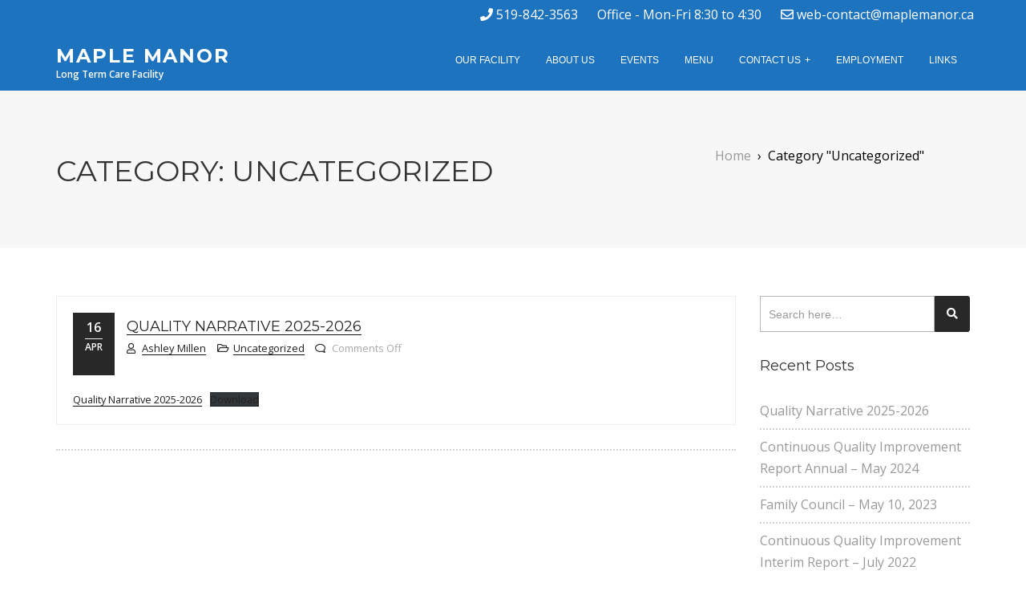

--- FILE ---
content_type: text/css
request_url: https://maplemanor.ca/wp-content/themes/icare/style.css?ver=6.9
body_size: 13389
content:
/*
Theme Name: iCare
Description: iCare Lite is free responsive medical cum multipurpose WordPress theme with multiple color schema. Theme is ideal for creating websites for doctors, medical, health care, bussiness, corporate, corporation, company profile, personal portfolio, blog site etc. iCare Lite comes with a lot of awesome of features: Clean and elegant design, Full-width or Boxed layout, Beautifully designed homepage sections – Hero section, Service section, Feature section, News/Blog section, Appointment form section, Calltoaction Section, Client section, funfact section, Team section , Slider options, Sidebar options, Social icons, Header configuration etc. You can get your site ready to customize with one click demo import option. iCare Lite demo can be found here: http://demo.webhuntinfotech.com/icare/ and iCare Premium demo can be found here: http://demo.webhuntinfotech.com/icare-premium/
Tags:  one-column, two-columns, left-sidebar, right-sidebar, flexible-header, custom-background, custom-header, custom-menu, featured-images, full-width-template, sticky-post, theme-options, threaded-comments, translation-ready, grid-layout, footer-widgets, blog, portfolio , e-commerce
Author: WebHunt Infotech
Author URI: https://www.webhuntinfotech.com
Theme URI:  https://www.webhuntinfotech.com/theme/icare-lite/
Version: 1.3.8
License: GNU General Public License v2 or later
License URI: http://www.gnu.org/licenses/gpl.html
Text Domain: icare
*/

@charset "utf-8";
::selection {
    background: #333333;
    color: #ffffff;
    text-shadow: none;
}

::-moz-selection {
    background: #333333;
    /* Firefox */
    color: #ffffff;
    text-shadow: none;
}

::-webkit-selection {
    background: #333333;
    /* Safari */
    color: #ffffff;
    text-shadow: none;
}

:active, :focus {
    outline: none !important;
}

body {
    line-height: 1.7;
    color: #777777;
    font-size: 16px;
    font-family: 'Open Sans', sans-serif;
    background-color: #ffffff;
    background-attachment: fixed;
}

a img {
    border: none;
}

img {
    max-width: 100%;
    height: auto
}

iframe {
    border: none;
}


/********* links ******************/

a {
    color: #999999;
    text-decoration: none;
}

a:hover, a:focus {
    color: #737373;
    text-decoration: none;
}

.entry-title a {
    text-decoration: none;
}

.entry-content a:not(.wp-block-button__link) {
    color: #222;
}

.entry-content a:not(.wp-block-button__link), .entry-summary a:not(.wp-block-button__link) {
    -webkit-box-shadow: inset 0 -1px 0 rgba(15, 15, 15, 1);
    box-shadow: inset 0 -1px 0 rgba(15, 15, 15, 1);
    -webkit-transition: color 80ms ease-in, -webkit-box-shadow 130ms ease-in-out;
    transition: color 80ms ease-in, -webkit-box-shadow 130ms ease-in-out;
    transition: color 80ms ease-in, box-shadow 130ms ease-in-out;
    transition: color 80ms ease-in, box-shadow 130ms ease-in-out, -webkit-box-shadow 130ms ease-in-out;
}

.entry-title a, .entry-meta a, .page-links a, .page-links a .page-number, .entry-footer a, .entry-footer .cat-links a, .entry-footer .tags-links a, .edit-link a, .post-navigation a, .logged-in-as a, .comment-metadata a, a .nav-title, .pagination a, .comments-pagination a {
    -webkit-box-shadow: inset 0 -1px 0 rgba(255, 255, 255, 1);
    box-shadow: inset 0 -1px 0 rgba(255, 255, 255, 1);
    text-decoration: none;
    -webkit-transition: color 80ms ease-in, -webkit-box-shadow 130ms ease-in-out;
    transition: color 80ms ease-in, -webkit-box-shadow 130ms ease-in-out;
    transition: color 80ms ease-in, box-shadow 130ms ease-in-out;
    transition: color 80ms ease-in, box-shadow 130ms ease-in-out, -webkit-box-shadow 130ms ease-in-out;
}

.entry-content a:not(.wp-block-button__link):focus, .entry-content a:not(.wp-block-button__link):hover, .entry-summary a:focus, .entry-summary a:hover, .widget a:focus, .widget a:hover, .site-footer .widget-area a:focus, .site-footer .widget-area a:hover, .posts-navigation a:focus, .posts-navigation a:hover, .comment-metadata a:focus, .comment-metadata a:hover, .comment-metadata a.comment-edit-link:focus, .comment-metadata a.comment-edit-link:hover, .widget_authors a:focus strong, .widget_authors a:hover strong, .entry-title a:focus, .entry-title a:hover, .entry-meta a:focus, .entry-meta a:hover, .page-links a:focus .page-number, .page-links a:hover .page-number, .entry-footer a:focus, .entry-footer a:hover, .entry-footer .cat-links a:focus, .entry-footer .cat-links a:hover, .entry-footer .tags-links a:focus, .entry-footer .tags-links a:hover, .post-navigation a:focus, .post-navigation a:hover, .pagination a:not(.prev):not(.next):focus, .comments-pagination a:not(.prev):not(.next):focus, .comments-pagination a:not(.prev):not(.next):hover, .logged-in-as a:focus, .logged-in-as a:hover, a:focus .nav-title, a:hover .nav-title, .edit-link a:focus, .edit-link a:hover, .site-info a:focus, .site-info a:hover {
    color: #000;
    -webkit-box-shadow: inset 0 0 0 rgba(0, 0, 0, 0), 0 3px 0 rgba(0, 0, 0, 1);
    box-shadow: inset 0 0 0 rgba(0, 0, 0, 0), 0 3px 0 rgba(0, 0, 0, 1);
}
#icare-home-feature-section > *,
#icare-home-feature-section .icare-widget-title {
    color: #fff;
}
#icare-home-feature-section .line-bottom:after{
    background-color: #fff;
}

/* Fixes linked images */

.entry-content a img, .widget a img {
    -webkit-box-shadow: 0 0 0 8px #fff;
    box-shadow: 0 0 0 8px #fff;
}


/* -------- Headings ---------- */

h1, .h1 {
    font-size: 46px;
}

h2, .h2 {
    font-size: 38px;
}

h3, .h3 {
    font-size: 30px;
}

h4, .h4 {
    font-size: 24px;
}

h5, .h5 {
    font-size: 18px;
}

h6, .h6 {
    font-size: 15px;
}

h1, h2, h3, h4, h5, h6, .h1, .h2, .h3, .h4, .h5, .h6 {
    font-family: 'Montserrat', sans-serif;
    font-weight: 500;
    line-height: 1.42857143;
    color: #333333;
}

h1 small, h2 small, h3 small, h4 small, h5 small, h6 small, .h1 small, .h2 small, .h3 small, .h4 small, .h5 small, .h6 small, h1 .small, h2 .small, h3 .small, h4 .small, h5 .small, h6 .small, .h1 .small, .h2 .small, .h3 .small, .h4 .small, .h5 .small, .h6 .small {
    font-weight: normal;
    line-height: 1;
    color: #5b5b5b;
    font-size: 55%;
}

h1 a, h2 a, h3 a, h4 a, h5 a, h6 a, .h1 a, .h2 a, .h3 a, .h4 a, .h5 a, .h6 a {
    color: #333333;
}

.h1, .h2, .h3, h1, h2, h3 {
    margin-bottom: 10px;
    margin-top: 15px;
}

h4, h5, h6, .h4, .h5, .h6 {
    font-weight: 500;
}


/*----- logo -------*/

.site-title {
    padding: 0px 13px;
    margin-top: 10px;
    font-family: 'Montserrat', sans-serif;
    font-weight: 500;
    line-height: 1.42857143;
    font-size: 38px;
    color: #333333;
}

.site-title a {
    color: #333333;
}

.slicknav_brand .site-title {
    padding: 0px 0px;
    margin-top: 0px;
}

.scroll-to-fixed-fixed .site-title {
    font-size: 25px;
    margin-top: 20px;
}

img.custom-logo {
    margin: 14px 30px 0 0;
}

.slicknav_brand img.custom-logo {
    margin: 6px 0px 0 0;
}


/*--------Hide mobile menu on large screen--------------*/

.icaremenu .slicknav_btn em {
    width: 20px;
    height: 3px;
    margin: 3.5px 20px 0;
    float: right;
    background: #777;
}

.icaremenu .slicknav_btn {
    width: 60px;
    height: 46px;
    padding: 13px 0 0;
    display: none;
    float: right;
    text-decoration: none;
    outline: none;
    -webkit-tap-highlight-color: rgba(0, 0, 0, 0);
    -webkit-tap-highlight-color: transparent;
}

.wpb-mobile-menu, .slicknav_menu {
    display: none;
}

@media only screen and (max-width: 900px) {
    .slicknav_menu {
        display: block;
    }
    nav#icaremenu {
        display: none;
    }
}


/* -------- Body Text ---------- */

p, pre, ul, ol, dl, dd, blockquote, address, fieldset, form {
    margin-bottom: 11px;
}

mark, ins {
    background: #eee;
    text-decoration: none;
}

code, kbd, tt, var {
    font-family: Monaco, Consolas, "Andale Mono", "DejaVu Sans Mono", monospace;
    font-size: 15px;
    font-size: 0.9375rem;
}

.entry-content ul:not(.feed-date) {
    list-style: inherit;
}

.entry-content ol:not(.feed-date) {
    list-style-type: decimal;
}

.entry-content ul:not(.feed-date), .entry-content ol:not(.feed-date) {
    padding-left: 22px;
}

.skip-link {
    display: none;
}


/* -------- Custom Font Family ---------- */

.font-montserrat {
    font-family: 'Montserrat', sans-serif;
}

.font-raleway {
    font-family: 'Raleway', sans-serif;
}

.font-opensans {
    font-family: 'Open Sans', sans-serif;
}

.font-playfair {
    font-family: 'Playfair Display', serif;
}


/* breadcrumb */

.breadcrumb {
    background-color: transparent;
    padding-left: 0;
    text-align: center;
}

.breadcrumb>li+li::before {
    content: "\f105";
    font-family: fontawesome;
    font-size: 15px;
}

.breadcrumb li.active {
    color: #111111;
}

.breadcrumb.white li.active {
    color: #ffffff;
}

.breadcrumb.white li a {
    color: #808080;
}

@media only screen and (min-width: 768px) {
    .breadcrumb.text-right {
        text-align: right;
    }
}


/* -------- Basic CSS ---------- */

html {
    font-size: 100%;
    max-width: 100%;
}

@media only screen and (max-width: 991px) {
    html {
        font-size: 90%;
    }
}

@media only screen and (max-width: 767px) {
    html {
        font-size: 85%;
    }
}

@media only screen and (max-width: 479px) {
    html {
        font-size: 80%;
    }
}

html, html a {
    -webkit-font-smoothing: antialiased;
}

body {
    max-width: 100%;
    overflow-x: hidden;
}

strong {
    color: #555555;
}

ul, ol {
    list-style: none;
    margin: 0;
    padding: 0;
}

.fluid-video-wrapper {
    padding: 0;
    position: relative;
    width: 100%;
}

iframe {
    border: none;
    width: 100%;
}

.lead {
    font-size: 18px;
}

.fullwidth {
    width: 100%;
}

.widget-title-border-bottom {
    position: relative;
    margin-bottom: 30px;
    padding-bottom: 10px;
}

.widget-title-border-bottom:after {
    bottom: -1px;
    content: "";
    height: 2px;
    left: 0;
    position: absolute;
    width: 50px;
}


/* -------- List ---------- */

ul, ol {
    margin: 0 0 1.5em;
    padding: 0;
}

ul {
    list-style: disc;
}

ol {
    list-style: decimal;
}

li>ul, li>ol {
    margin-bottom: 0;
    margin-left: 1.5em;
}

dt {
    font-weight: 700;
}

dd {
    margin: 0 1.5em 1.5em;
}

.list-dotted>article {
    border-bottom: 2px dotted #d3d3d3 !important;
    margin-bottom: 7px;
    padding-bottom: 7px;
}

.list-dotted>div {
    border-bottom: 2px dotted #d3d3d3 !important;
    margin-bottom: 7px;
    padding-bottom: 7px;
}

.list-dotted>li {
    border-bottom: 2px dotted #d3d3d3 !important;
    margin-bottom: 7px;
    padding-bottom: 7px;
}


/* -------- Section & Divider ---------- */

section {
    position: relative;
}

section>.container, section>.container-fluid {
    padding-top: 60px;
    padding-bottom: 60px;
}

/* -------- Background Video ---------- */

.bg-video {
    height: 100%;
    position: absolute;
    text-align: center;
    width: 100%;
    z-index: -1;
}

.bg-video .video {
    height: 100%;
    left: 0;
    margin: 0!important;
    position: relative;
    top: 0;
    width: 100%;
}

.bg-video .video .mbYTP_wrapper {
    z-index: -1 !important;
}


/* -------- Scroll To Top ---------- */

.iCareTop {
    background: rgba(0, 0, 0, 0.1);
    bottom: 15px;
    display: none;
    height: 50px;
    padding: 2px;
    position: fixed;
    right: 15px;
    text-align: center;
    text-decoration: none;
    width: 50px;
    z-index: 99999;
}

.iCareTop i {
    color: #ffffff;
    font-size: 42px;
}

.iCareTop:hover {
    background: rgba(0, 0, 0, 0.6);
    text-decoration: none;
}


/*
 * overlays
 * -----------------------------------------------
*/

.section-overlay {
    position: relative;
}

.section-overlay::before {
    background: rgba(17, 17, 17, 0.5) none repeat scroll 0 0;
    content: " ";
    height: 100%;
    left: 0;
    position: absolute;
    top: 0;
    width: 100%;
    z-index: 0;
}

.section-overlay.overlay-white-eight::before {
    background-color: rgba(255, 255, 255, 0.8);
}


/*
 * header
 * -----------------------------------------------
*/
.header_nav {
    background-color: #fff;
}

.top-header {
    padding: 5px 0;
}

.icaremenu-brand img {
    max-height: 38px;
}

.top-header ul li {
    display: inline;
    padding-left: 0;
    margin-left: 5px;
    list-style: none;
}

.top-header ul li a {
    color: #fff;
}

.top-header ul li:not(ul#social-menu li):not(:last-child):after {
    content: " | ";
    color: #fff;
}


/* -------- Inner Header ---------- */

.inner-header-transform .title {
    text-transform: uppercase;
}


/* -------- Custom theme style ---------- */

.header-main .header-main-wrapper .icaremenu {
    padding: 0;
}


/* -------- Header Nav ---------- */

.header-main {
    position: relative;
}

.header-main .header-main-wrapper .icaremenu {
    padding: 0;
}


/* -------- icaremenu ---------- */

.icaremenu-menu>li {
    padding: 24px 0;
}

.icaremenu-menu ul.dropdown {
    top: 83px;
}

.icaremenu-menu>li>a {
    font-size: 15px;
    color: #333333;
}

.icaremenu .icaremenu-menu>li.active>a i, .icaremenu .icaremenu-menu>li:hover>a i, .icaremenu .icaremenu-menu ul.dropdown li:hover>a i {
    color: #fff;
}

.icaremenu-menu ul.dropdown {
    border: 1px solid #eee;
}

.icaremenu-menu ul.dropdown li {
    margin: 0;
}

.icaremenu-menu ul.dropdown li a {
    color: #5b5b5b;
    font-size: 12px;
    font-weight: 600;
    padding: 7px 25px 7px 22px;
}


/* -------- Scrolltofixed ---------- */

.header-main .header-main-wrapper.scroll-to-fixed-fixed.scroll-to-fixed-fixed {
    border-bottom: 1px solid #eee;
}


/* -------- Navbar Fixed  ---------- */

.header-main {
    -webkit-transition: all 0.4s ease-in-out 0s;
    -o-transition: all 0.4s ease-in-out 0s;
    transition: all 0.4s ease-in-out 0s;
}


/* -------- Navbar Sticky Animated ---------- */

.navbar-sticky-animated .header-main-wrapper .container {
    -webkit-transition: all 0.4s ease-in-out 0s;
    -o-transition: all 0.4s ease-in-out 0s;
    transition: all 0.4s ease-in-out 0s;
}


/* inner-header-title */

.inner-header-transform .title {
    font-size: 36px;
    text-transform: uppercase;
}


/* boxed-layout */

.boxed-layout .container {
    max-width: 1100px;
    padding-left: 30px;
    padding-right: 30px;
}

.boxed-layout .header, .boxed-layout .main-content, .boxed-layout .icare-footer {
    margin: 0 auto;
    max-width: 1100px;
}

.boxed-layout .header, .boxed-layout section {
    background-color: #ffffff;
}

.boxed-layout .header {
    /* margin-bottom: 15px; */
}

.boxed-layout .header .navbar-default {
    background-color: #ffffff;
    border-color: #ffffff;
    padding: 0;
}

.boxed-layout .header .navbar-default .navbar-nav>li>a {
    padding: 30px 5px;
}

.boxed-layout .header .navbar-default .navbar-collapse {
    background-color: #ffffff;
    border-color: #ffffff;
    margin-right: 30px;
}

.boxed-layout .header #header-logo {
    margin: 0;
    padding-top: 27px;
}

@media only screen and (max-width: 991px) {
    .boxed-layout {
        padding-top: 0;
    }
    .boxed-layout .header .navbar-default .navbar-nav>li>a {
        padding: 10px;
    }
    .boxed-layout .header .navbar-default .navbar-collapse {
        margin-right: 15px;
    }
    .boxed-layout .navbar-header {
        padding: 15px 0;
    }
    .boxed-layout .navbar-collapse .navbar-nav li a .caret {
        margin-right: 0;
    }
}


/*--------------------------------------------------------------
6.0 Forms
--------------------------------------------------------------*/

label {
    color: #333;
    display: block;
    font-weight: 800;
    margin-bottom: 0.5em;
}

fieldset {
    margin-bottom: 1em;
}

.form-control {
    border-radius: 0;
    box-shadow: none;
    height: 45px;
}

input[type="text"], input[type="email"], input[type="url"], input[type="password"], input[type="search"], input[type="number"], input[type="tel"], input[type="range"], input[type="date"], input[type="month"], input[type="week"], input[type="time"], input[type="datetime"], input[type="datetime-local"], input[type="color"], textarea {
    color: #666;
    background: #fff;
    background-image: -webkit-linear-gradient(rgba(255, 255, 255, 0), rgba(255, 255, 255, 0));
    border: 1px solid #bbb;
    -webkit-border-radius: 3px;
    border-radius: 3px;
    display: block;
    padding: 0.7em;
    width: 100%;
}

input[type="text"]:focus, input[type="email"]:focus, input[type="url"]:focus, input[type="password"]:focus, input[type="search"]:focus, input[type="number"]:focus, input[type="tel"]:focus, input[type="range"]:focus, input[type="date"]:focus, input[type="month"]:focus, input[type="week"]:focus, input[type="time"]:focus, input[type="datetime"]:focus, input[type="datetime-local"]:focus, input[type="color"]:focus, textarea:focus {
    color: #222;
    border-color: #333;
}

select {
    border: 1px solid #bbb;
    -webkit-border-radius: 3px;
    border-radius: 3px;
    height: 3em;
    max-width: 100%;
}

input[type="radio"], input[type="checkbox"] {
    margin-right: 0.5em;
}

input[type="radio"]+label, input[type="checkbox"]+label {
    font-weight: 400;
}

.wp-block-button {
    margin: 3rem 0;
}
.wp-block-button.is-style-outline{
    color:#0f0f0f;
}
.is-style-outline .wp-block-button__link:not(.has-text-color) {
    color: inherit;
}
.wp-block-button__link:hover,
.wp-block-button__link:focus {
    transform: translateY(-2px);
    box-shadow: 0 1rem 2rem rgba(0,0,0,0.2);
}
.wp-block-button__link:active {
    transform: translateY(0);
    box-shadow: 0 0.5rem 2rem rgba(0,0,0,0.2);
}
button, input[type="button"], input[type="submit"] {
    border: 0;
    -webkit-border-radius: 2px;
    border-radius: 2px;
    -webkit-box-shadow: none;
    box-shadow: none;
    color: #fff;
    cursor: pointer;
    display: inline-block;
    font-size: 14px;
    font-size: 0.875rem;
    font-weight: 800;
    line-height: 1;
    padding: 1em 2em;
    text-shadow: none;
    -webkit-transition: background 0.2s;
    transition: background 0.2s;
}

input+button, input+input[type="button"], input+input[type="submit"] {
    padding: 0.75em 2em;
}

.wp-block-button__link,button.secondary, input[type="reset"], input[type="button"].secondary, input[type="reset"].secondary, input[type="submit"].secondary {
    background-color: #222;
    color: #fff;
    border: 0;
    -webkit-border-radius: 2px;
    border-radius: 2px;
    -webkit-box-shadow: none;
    box-shadow: none;
    color: #fff;
    cursor: pointer;
    display: inline-block;
    font-size: 1em;
    font-weight: 600;
    line-height: 1;
    padding: 0.74em 2em;
    text-shadow: none;
    -webkit-transition: background 0.2s;
    transition: background 0.2s;
}

.wp-block-button__link{
    -webkit-border-radius: 28px;
    border-radius: 28px;
    transition: all .2s;
}

button:hover, button:focus, input[type="button"]:hover, input[type="button"]:focus, input[type="submit"]:hover, input[type="submit"]:focus, button.secondary:hover, button.secondary:focus, input[type="reset"]:hover, input[type="reset"]:focus, input[type="button"].secondary:hover, input[type="button"].secondary:focus, input[type="reset"].secondary:hover, input[type="reset"].secondary:focus, input[type="submit"].secondary:hover, input[type="submit"].secondary:focus {
    opacity: 0.8;
}

button, input, optgroup, select, textarea {
    font-family: sans-serif;
    font-size: 100%;
    line-height: 1.15;
    margin: 0;
}

button, input {
    overflow: visible;
}

button, select {
    text-transform: none;
}

button, html [type="button"], [type="reset"], [type="submit"] {
    -webkit-appearance: button;
}

button::-moz-focus-inner, [type="button"]::-moz-focus-inner, [type="reset"]::-moz-focus-inner, [type="submit"]::-moz-focus-inner {
    border-style: none;
    padding: 0;
}

button:-moz-focusring, [type="button"]:-moz-focusring, [type="reset"]:-moz-focusring, [type="submit"]:-moz-focusring {
    outline: 1px dotted ButtonText;
}

fieldset {
    border: 1px solid #bbb;
    margin: 0 2px;
    padding: 0.35em 0.625em 0.75em;
}

legend {
    -webkit-box-sizing: border-box;
    -moz-box-sizing: border-box;
    box-sizing: border-box;
    color: inherit;
    display: table;
    max-width: 100%;
    padding: 0;
    white-space: normal;
    width: initial;
    white-space: normal;
    margin-bottom: 0px;
}

progress {
    display: inline-block;
    vertical-align: baseline;
}

textarea {
    overflow: auto;
}

[type="checkbox"], [type="radio"] {
    -webkit-box-sizing: border-box;
    -moz-box-sizing: border-box;
    box-sizing: border-box;
    padding: 0;
}

[type="number"]::-webkit-inner-spin-button, [type="number"]::-webkit-outer-spin-button {
    height: auto;
}

[type="search"] {
    -webkit-appearance: textfield;
    outline-offset: -2px;
}

[type="search"]::-webkit-search-cancel-button, [type="search"]::-webkit-search-decoration {
    -webkit-appearance: none;
}

::-webkit-file-upload-button {
    -webkit-appearance: button;
    font: inherit;
}

details, menu {
    display: block;
}

summary {
    display: list-item;
}

canvas {
    display: inline-block;
}

template {
    display: none;
}

[hidden] {
    display: none;
}


/* Placeholder text color -- selectors need to be separate to work. */

::-webkit-input-placeholder {
    color: #333;
    font-family: "Libre Franklin", "Helvetica Neue", helvetica, arial, sans-serif;
}

:-moz-placeholder {
    color: #333;
    font-family: "Libre Franklin", "Helvetica Neue", helvetica, arial, sans-serif;
}

::-moz-placeholder {
    color: #333;
    font-family: "Libre Franklin", "Helvetica Neue", helvetica, arial, sans-serif;
    opacity: 1;
    /* Since FF19 lowers the opacity of the placeholder by default */
}

:-ms-input-placeholder {
    color: #333;
    font-family: "Libre Franklin", "Helvetica Neue", helvetica, arial, sans-serif;
}


/*  Blog */

.post .content_entry {
    position: relative;
    overflow: hidden;
}

.post .meta-title {
    margin-top: 0;
}

.post .meta-content {
    background: #f8f8f8;
    padding: 15px;
}

.post .meta-date {
    font-size: 13px;
}

.sidebar ul, ul.feed-date {
    list-style: none;
}

.post.author-bio .meta-thumb {
    float: left;
    margin: 0 10px 10px 0;
}

.post .meta-thumb {
    -webkit-transition: all 0.2s ease-in-out;
    -o-transition: all 0.2s ease-in-out;
    transition: all 0.2s ease-in-out;
}

.post .content_entry .meta-date {
    position: absolute;
    bottom: 0;
    right: 0;
}

.post .content_entry {
    position: relative;
}

.post .entry-meta .meta-date li {
    color: #ffffff;
    font-size: 16px;
    font-weight: 600;
}


/* -------- Btn-Default ---------- */
.btn.btn-theme-colored:hover,
.btn.btn-theme-colored:focus{
    color:#fff;
}
.btn-default {
    color: #333333;
    background-color: #ffffff;
    border-color: #cccccc;
}

.btn-default:focus, .btn-default.focus {
    color: #333333;
    background-color: #e6e6e6;
    border-color: #8c8c8c;
}

.btn-default:active, .btn-default.active, .open>.dropdown-toggle.btn-default {
    color: #333333;
    background-color: #e6e6e6;
    border-color: #adadad;
}

.btn-default:active, .btn-default.active, .open>.dropdown-toggle.btn-default {
    background-image: none;
}

.btn-default:hover {
    color: #fff;
    background-color: #777777;
    border-color: #eeeeee;
}


/* -------- Btn-Dark ---------- */

.btn-dark {
    color: #ffffff;
    background-color: #222222;
    border-color: #222222;
}

.btn-dark:focus, .btn-dark.focus {
    color: #ffffff;
    background-color: #090909;
    border-color: #000000;
}

.btn-dark:hover {
    color: #ffffff;
    background-color: #090909;
    border-color: #040404;
}

.btn-dark:active, .btn-dark.active, .open>.dropdown-toggle.btn-dark {
    color: #ffffff;
    background-color: #090909;
    border-color: #040404;
}

.btn-dark:active, .btn-dark.active, .open>.dropdown-toggle.btn-dark {
    background-image: none;
}


/* -------- Btn-Gray ---------- */

.btn-gray {
    color: #333333;
    background-color: #eeeeee;
    border-color: #eeeeee;
}

.btn-gray:focus, .btn-gray.focus {
    color: #333333;
    background-color: #d5d5d5;
    border-color: #afafaf;
}

.btn-gray:hover {
    color: #333333;
    background-color: #d5d5d5;
    border-color: #d0d0d0;
}

.btn-gray:active, .btn-gray.active, .open>.dropdown-toggle.btn-gray {
    color: #333333;
    background-color: #d5d5d5;
    border-color: #d0d0d0;
}

.btn-gray:active, .btn-gray.active, .open>.dropdown-toggle.btn-gray {
    background-image: none;
}

.btn-circled {
    border-radius: 25px;
}

.btn-flat {
    border-radius: 0;
}



/* -------- Btn-Default ---------- */

.btn {
    font-size: 13px;
    padding: 8px 22px;
}


/* -------- Btn-xs ---------- */

.btn-xs {
    font-size: 11px;
    padding: 3px 14px;
}


/* -------- Btn-sm ---------- */

.btn-sm {
    font-size: 12px;
    padding: 5px 17px;
}


/* -------- Btn-lg ---------- */

.btn-lg {
    font-size: 14px;
    padding: 10px 26px;
}


/* -------- Btn-xl ---------- */

.btn-xl {
    font-size: 16px;
    padding: 13px 32px;
}


/* -------- Btn-transparent ---------- */

.btn-transparent {
    background-color: transparent;
    color: #ffffff;
}


/* btn read more*/

.btn-read-more {
    padding: 0;
}

.btn-read-more::after {
    display: inline-block;
    content: "\f18e";
    font-family: fontawesome;
    font-size: 16px;
    font-variant: normal;
    font-weight: normal;
    line-height: 1;
    margin-left: 5px;
    position: relative;
    text-shadow: none;
    text-transform: none;
    top: 2px;
    -webkit-transition: all 0.4s ease 0s;
    -o-transition: all 0.4s ease 0s;
    transition: all 0.4s ease 0s;
}


/* blockquote */

blockquote {
    border-left: 3px solid #eeeeee;
    margin: 20px 0;
    padding: 30px;
}

blockquote.gray {
    border-left: 3px solid #666666;
    background-color: #eeeeee;
    color: #333333;
}

blockquote.gray.icare-theme-bg-colored {
    background-color: #eeeeee;
}

blockquote.dark {
    border-left: 3px solid #3c3c3c;
    background-color: #555555;
    color: #ffffff;
}

blockquote.dark footer {
    color: #d3d3d3;
}

blockquote p {
    font-family: "Playfair Display", serif;
    font-size: 16px;
}


/* dividers */

.divider {
    background-repeat: repeat;
    background-position: center center;
    -webkit-background-size: cover;
    -moz-background-size: cover;
    -o-background-size: cover;
    background-size: cover;
    -webkit-box-sizing: border-box;
    -moz-box-sizing: border-box;
    box-sizing: border-box;
    display: block;
    position: relative;
    overflow: hidden;
    width: 100%;
}


/* -------- Parallax ---------- */

.parallax {
    width: 100%;
    height: 100%;
    margin: 0 auto;
    background-size: cover;
    background-attachment: fixed;
    background-repeat: repeat-y;
    background-position: top center;
}

.mobile-parallax {
    background-size: cover;
    background-attachment: scroll;
    background-position: center center;
}

.divider .container {
    padding-top: 70px;
    padding-bottom: 70px;
}

.divider .container.small-padding {
    padding-top: 30px;
    padding-bottom: 30px;
}

.divider .container.extra-padding {
    padding-top: 180px;
    padding-bottom: 180px;
}


/* icare-icon-box */
section#icare-home-service-section,
section#icare-home-blog-section{
    background-color: #f6f6f6;
}
section#icare-home-blog-section .home-posts .meta-content{
    background-color: #ffffff;
}
#icare-home-service-section .icare-icon-box,
section#icare-home-blog-section .home-posts{
    box-shadow: 0 2px 2px 0 rgba(0, 0, 0, 0.2), 0 1px 2px 0 rgba(0, 0, 0, 0.19);
}
.icare-icon-box {
    margin-bottom: 30px;
    background: #ffffff;
}
.icare-icon-box.service{
    background: transparent;
}
.call-out-section .icare-icon-box {
    background: transparent;
}

.icare-icon-box .icon {
    display: inline-block;
    height: 64px;
    margin-bottom: 20px;
    text-align: center;
    -webkit-transition: all 0.3s ease;
    -o-transition: all 0.3s ease;
    transition: all 0.3s ease;
    width: 64px;
}

.icare-icon-box .icon i {
    line-height: 64px;
}

.icare-icon-box .icon.icon-dark {
    background-color: #111111;
    color: #ffffff;
}

.icare-icon-box .icon.icon-dark:hover {
    color: #5e5e5e;
}

.icare-icon-box .icon.icon-circled {
    border-radius: 50%;
}

.icare-icon-box .icon.icon-sm {
    height: 50px;
    width: 50px;
}

.icare-icon-box .icon.icon-sm i {
    font-size: 22px;
    line-height: 50px;
}

.icare-icon-box i {
    display: inline-block;
    font-size: 60px;
    -webkit-transition: all 0.3s ease;
    -o-transition: all 0.3s ease;
    transition: all 0.3s ease;
}

.icare-icon-box i[class*="pe-7s-"] {
    vertical-align: text-bottom;
}

.icare-icon-box.left {
    text-align: left;
}

.icare-icon-box.left a {
    margin-right: 30px;
    padding: 0;
}

.icare-icon-box .icare-icon-box-title {
    margin-bottom: 15px;
}
.icare-icon-box .icon-hov i {
    color: #fff;
}
.icare-icon-box:hover .icon-hov {
    background: #fff none repeat scroll 0 0;
}
.icare-icon-box .icon.icon-md {
    height: 75px;
    width: 75px;
}
.icare-icon-box .icon.icon-md i {
    font-size: 36px;
    line-height: 75px;
}
.rotate {
    -webkit-transform: rotate(45deg);
    -ms-transform: rotate(45deg);
    -o-transform: rotate(45deg);
    transform: rotate(45deg);
    -webkit-transition: all 700ms ease-in-out 0s;
    -o-transition: all 700ms ease-in-out 0s;
    transition: all 700ms ease-in-out 0s;
}

.no-rotate {
    -webkit-transform: rotate(-45deg);
    -ms-transform: rotate(-45deg);
    -o-transform: rotate(-45deg);
    transform: rotate(-45deg);
    -webkit-transition: all 700ms ease-in-out 0s;
    -o-transition: all 700ms ease-in-out 0s;
    transition: all 700ms ease-in-out 0s;
}
/* team member */
.team-block {
  margin: 0 auto 30px;
}
.team-block .team-thumb {
  overflow: hidden;
  position: relative;
  border: 2px solid #eeeeee;
}
.team-block .team-thumb .team-overlay {
  height: 100%;
  padding: 1rem;
  position: absolute;
  top: 100%;
  -webkit-transition: all 300ms ease-in-out 0s;
  -o-transition: all 300ms ease-in-out 0s;
  transition: all 300ms ease-in-out 0s;
  width: 100%;
}
.team-overlay p {
    position: absolute;
    top: 50%;
    left: 50%;
    transform: translate(-50%, -50%);
    width: 80%;
    color:#fff;
}
.team-block .team-bottom-part {
  background: #eeeeee none repeat scroll 0 0;
  margin-top: 6px;
  padding: 10px 16px 12px 30px;
}
.team-block .title small {
  color: #ddd;
}
.team-block:hover .team-overlay {
  top: 0;
}
/*
 * Shortcode: progress-bar.less
 * -----------------------------------------------
*/
.progress-item {
  margin-top: 5px;
}
.progress-item .progress {
  background-color: #f8f8f8;
  box-shadow: 0 0 1px rgba(0, 0, 0, 0.4) inset;
  border-radius: 0 7px 7px 0;
  height: 20px;
  margin-bottom: 15px;
  overflow: visible;
}
.progress-item .progress-bar {
  font-size: 15px;
  padding-left: 10px;
  position: relative;
  text-align: left;
  width: 0;
  line-height: 20px;
  -webkit-transition: all 1s ease 0s;
  -o-transition: all 1s ease 0s;
  transition: all 1s ease 0s;
}
.progress-item .progress-bar .percent {
  border-radius: 0 7px 7px 0;
  padding: 0 8px;
  position: absolute;
  right: -10px;
  top: 0px;
}
.progress-item.progress-white .progress {
  padding: 2px;
}

/* pegination */

.pagination.theme-colored li.active a {
    background: #BF9E58;
    color: #fff;
    border: 1px solid transparent;
}


/* Shortcode: section-title */

.section-heading .title {
    margin-top: 0;
    position: relative;
}

.section-heading .icon i {
    font-size: 80px;
    position: absolute;
    top: -7px;
    opacity: 0.10;
}

.section-heading p {
    font-size: 14px;
}

.line-bottom {
    margin-bottom: 30px;
    padding-bottom: 10px;
    position: relative;
}
.line-bottom::after {
    bottom: -1px;
    content: "";
    height: 2px;
    left: 0;
    position: absolute;
    width: 50px;
}
/* Icare Section Title */

.section-heading {
    margin-bottom: 20px;
}


/* styled-icons */


/* common style */

.styled-icons a {
    color: #333333;
    font-size: 18px;
    height: 32px;
    line-height: 32px;
    width: 32px;
    float: left;
    margin: 5px 7px 5px 0;
    text-align: center;
    -webkit-transition: all 0.3s ease-in-out;
    -o-transition: all 0.3s ease-in-out;
    transition: all 0.3s ease-in-out;
}

.styled-icons a:hover {
    color: #666666;
}

.styled-icons.icon-dark a {
    background-color: #333333;
    color: #eeeeee;
    display: block;
    font-size: 18px;
    height: 36px;
    line-height: 36px;
    width: 36px;
}

.styled-icons.icon-dark a:hover {
    color: #5e5e5e;
}

.styled-icons.icon-circled a {
    border-radius: 50%;
}

.styled-icons.icon-sm a {
    font-size: 13px;
    height: 30px;
    line-height: 30px;
    margin: 2px 7px 2px 0;
    width: 30px;
}

.styled-icons li {
    display: inline-block;
    margin-bottom: 0;
    margin-top: 0;
}

.styled-icons .icon {
    height: 24px;
    fill: #fff;
    margin-top: 6px;
    width: 19px;
    vertical-align: top;
}


/* Widgets */

.icare-widget .sidebar-widget-list-border li, li.recentcomments {
    border-bottom: 2px dotted #d3d3d3;
}

.icare-widget.dark .sidebar-widget-list-border li {
    border-bottom: 2px dotted #404040;
}


/* -------- Footer & Sidebar Widgets ---------- */

.icare-widget {
    display:block;
}

.icare-widget ul {
    list-style: none;
}

.icare-widget .icare-widget-title {
    margin-top: 0;
    margin-bottom: 20px;
}

.icare-widget ul li {
    margin-bottom: 5px;
    padding-bottom: 5px;
}

.icare-widget ul.list li, .icare-widget .post {
    margin-bottom: 8px;
    padding-bottom: 8px;
}

.icare-widget.address>li {
    font-size: 13px;
    margin-bottom: 10px;
    padding: 5px 10px;
}

.icare-widget.address>li i {
    font-size: 16px;
    margin-right: 8px;
    vertical-align: middle;
}

.icare-widget .styled-icons li {
    margin-bottom: 0;
    padding-bottom: 0;
}

.icare-widget .styled-icons li a {
    margin-bottom: 0;
}

.icare-widget .tagcloud a {
    border: 1px solid #404040;
    display: inline-block;
    font-size: 12px;
    margin: 5px 4px 5px -2px;
    padding: 5px 10px;
}

.icare-widget .tagcloud a:hover {
    color: #ffffff;
}

.sidebar .icare-widget .serch_input {
    background: transparent none repeat scroll 0 0;
    border: 1px solid #b7b7b7;
    border-radius: initial;
    box-shadow: none;
    height: 45px;
    padding: 10px;
}

.icare-widget .post-title a {
    font-size: 13px;
    letter-spacing: 0;
}

.icare-widget .product-list .product-title {
    font-size: 14px;
    font-weight: 400;
}

.icare-widget.dark .icare-widget-title {
    color: #ffffff;
}

.icare-widget.dark .tagcloud a {
    border: 1px solid #404040;
}

.icare-widget.dark .serch_input {
    border: 1px solid #333333;
}

.icare-widget.dark .styled-icons li a:hover i {
    color: #ffffff;
}

.icare-widget.dark .product-title a {
    color: #808080;
}

.icare-widget.dark .post-title a {
    color: #f7f8fa;
}

.icare-widget.dark .tab-content {
    background: #333333 none repeat scroll 0 0;
    border: 1px solid #555555;
}

.icare-widget.dark .icare-widget-title.widget-title-border-bottom {
    border-bottom: 1px solid #444;
}

.icare-widget.border-none ul li {
    border: none;
    padding-bottom: 0;
    margin-bottom: 0;
}

.top-row{
    display: flex;
    align-items: center;
}

@media only screen and (max-width: 992px) {
    .top-row{
        flex-direction: column;
    }
}

#topbar-contact{
    flex: 1;
}

.icare-widget.border-none ul#topbar-menu li:after {
    content: '|';
    color: #fff;
    margin-left: 10px;
}

.icare-widget.border-none ul#topbar-menu li:last-child:after {
    content: '';
}

.icare-widget.border-none ul li a {
    color: #ffffff;
}

.icare-widget ul.list li::before {
    display: none;
}

.icare-widget.dark ul.list li::before {
    display: none;
}

.sidebar-l .post-content {
    float: right !important;
}

.icare-widget.dark .btn.btn-default {
    border-color: #333;
}


/* -------- Flickr-Feed ---------- */

#flickr-feed img {
    background: none repeat scroll 0 0 #000000;
    float: left;
    height: 60px;
    margin: 0 5px 5px 0;
    padding: 0;
    width: 70px;
}


/* Footer */

.icare-footer {
    background: #222222;
}
.icare-footer-bottom {
    background: #3b3b3b;
}

.icare-footer a {
    color: #808080;
}

.icare-footer a:focus, .icare-footer a:hover, .icare-footer a:active {
    color: #ffffff;
}

.icare-footer .icare-widget .icare-widget-title {
    margin-top: 0px;
}


/* ===== WordPress Core ======== */

.alignnone {
    margin: 5px 20px 20px 0;
}

.aligncenter, div.aligncenter {
    display: block;
    margin: 5px auto 5px auto;
}

.alignright {
    float: right;
    margin: 5px 0 20px 20px;
}

.alignleft {
    float: left;
    margin: 5px 20px 20px 0;
}

a img.alignright {
    float: right;
    margin: 5px 0 20px 20px;
}

a img.alignnone {
    margin: 5px 20px 20px 0;
}

a img.alignleft {
    float: left;
    margin: 5px 20px 20px 0;
}

a img.aligncenter {
    display: block;
    margin-left: auto;
    margin-right: auto;
}

.gallery-caption-caption {}

.wp-caption {
    background: #fff;
    border: 1px solid #f0f0f0;
    max-width: 96%;
    /* Image does not overflow the content area */
    padding: 5px 3px 10px;
    text-align: center;
}

.wp-caption.alignnone {
    margin: 5px 20px 20px 0;
}

.wp-caption.alignleft {
    margin: 5px 20px 20px 0;
}

.wp-caption.alignright {
    margin: 5px 0 20px 20px;
}

.wp-caption img {
    border: 0 none;
    height: auto;
    margin: 0;
    max-width: 98.5%;
    padding: 0;
    width: auto;
}

.wp-caption p.wp-caption-text {
    font-size: 11px;
    line-height: 17px;
    margin: 0;
    padding: 0 4px 5px;
}


/* Text meant only for screen readers. */

.screen-reader-text {
    clip: rect(1px, 1px, 1px, 1px);
    position: absolute !important;
    white-space: nowrap;
    height: 1px;
    width: 1px;
    overflow: hidden;
}

.screen-reader-text:focus {
    background-color: #f1f1f1;
    border-radius: 3px;
    box-shadow: 0 0 2px 2px rgba(0, 0, 0, 0.6);
    clip: auto !important;
    color: #21759b;
    display: block;
    font-size: 14px;
    font-size: 0.875rem;
    font-weight: bold;
    height: auto;
    left: 5px;
    line-height: normal;
    padding: 15px 23px 14px;
    text-decoration: none;
    top: 5px;
    width: auto;
    z-index: 100000;
    /* Above WP toolbar. */
}

.pager li>a, .pager li>span {
    border-radius: 0px;
}

.pager {
    margin: 0px 0;
}

.comment-heading cite.fn {
    font-weight: 600;
}

a#cancel-comment-reply-link {
    margin-left: 13px;
    color: red;
}

.comment-gravtar {
    display: table-cell;
    vertical-align: top;
    margin-right: 10px;
    float: left;
}

.comment-gravtar-r {
    display: table-cell;
    vertical-align: top;
    margin-right: 10px;
    float: right;
}

ul.comment-list, li.comment ul {
    list-style: none;
}

.comment-list li .media-body {
    padding: 10px;
    background: #f8f8f8;
}

.comment-list li.odd .media-body {
    background-color: #f7f7f7;
}

.comment-list li {
    margin-top: 10px;
}

p.logged-in-as, .comment-notes {
    margin-left: 29px;
}
.comments-title:before{
    content: "\f086";
    font-family: "Font Awesome 5 Free";
    font-weight: 900;
}
a.comment-reply-link:before {
    content: "\f3e5";
    font-family: "Font Awesome 5 Free";
    margin-right: 5px;
    font-weight: 900;
}

.commentlist .bypostauthor .comment-wrapper {
    border-left-color: #dc2a0b;
}

span.post-cats>a {
    word-break: break-word;
}

.image-position-right .image {
    float: right;
}

.image-position-right .feature-block {
    float: left;
}

.image-position-left .image {
    float: left;
}

.image-position-left .feature-block {
    float: right;
}

ul.links li {
    display: inline;
}

.size-auto, .size-full, .size-large, .size-medium, .size-thumbnail {
    max-width: 100%;
    height: auto;
}

.swiper-container {
    width: 100%;
    height: 100%;
}

.swiper-slide {
    text-align: center;
    font-size: 18px;
    background: #fff;
    /* Center slide text vertically */
    display: -webkit-box;
    display: -ms-flexbox;
    display: -webkit-flex;
    display: flex;
    -webkit-box-pack: center;
    -ms-flex-pack: center;
    -webkit-justify-content: center;
    justify-content: center;
    -webkit-box-align: center;
    -ms-flex-align: center;
    -webkit-align-items: center;
    align-items: center;
}

.sticky {}


/* hero title & desc */

.bg {
    position: relative;
    top: 0;
    left: 0;
    z-index: -1;
    -webkit-transform: scale(1.1);
    transform: scale(1.1);
}

.h_bg img {
    width: 100%;
    background-size: cover;
    background-repeat: no-repeat;
    background-position: center center;
}

.hero-desc {
    background-color: rgba(41, 40, 40, 0.7);
}

.text-wrap {
    position: absolute;
    top: 50%;
    left: 50%;
    color: white;
    text-align: center;
    text-transform: uppercase;
    -webkit-transform: translate3d(-50%, -50%, 0);
    transform: translate3d(-50%, -50%, 0);
}


/* Title Logo & Tag Line */

@media only screen and (min-width: 900px) {
    .site-title {
        clear: none;
        font-size: 24px;
        font-weight: 800;
        line-height: 1.25;
        letter-spacing: 0.08em;
        margin: 0;
        padding: 0;
        text-transform: uppercase;
        margin-top: 23px;
    }
    .site-branding-text {
        margin-right: 30px;
    }
}


/* Slider Sub-Title */
h2#h_subtitle {
    padding: 0px 20px;
}

@media only screen and (max-width: 900px) {
    p.site-description {
        display: none;
    }
}

.scroll-to-fixed-fixed .site-title {
    margin-top: 10px;
}

.search_btn {
    height: 45px;
}


/* 404 */

#fof {
    margin-bottom: 30px;
}


/* Breadcrumb */

.breadcrumb-overlay:before {
    background-color: #f5f5f5;
}

#overlay {
    position: fixed;
    display: none;
    width: 100%;
    height: 100%;
    top: 0;
    left: 0;
    right: 0;
    bottom: 0;
    background-color: rgba(0, 0, 0, 0.5);
    z-index: 2;
    cursor: pointer;
}

#text {
    position: absolute;
    top: 50%;
    left: 50%;
    font-size: 50px;
    color: white;
    transform: translate(-50%, -50%);
    -ms-transform: translate(-50%, -50%);
}

.crumbs h1.product_title.entry-title {
    font-size: 36px;
}


/* --------- Utility Classes ----------
------------------------------------ */


/* Text Black & Gray Color*/

.text-black {
    color: #000 !important;
}

.text-gray-dimgray {
    color: #666666 !important;
}

.text-darkgray {
    color: #a9a9a9 !important;
}


/* Text White Color*/

.text-white {
    color: #fff !important;
}
.text-white-f3 {
    color: #f3f3f3;
}
.text-white-f1 {
    color: #f1f1f1 !important;
}
/* -------- Color Background ---------- */

.bg-lighter {
    background-color: #f7f7f7 !important;
}

.bg-white {
    background-color: #ffffff;
}


/* -------- Font Weight ---------- */

.font-weight-4h {
    font-weight: 400 !important;
}


/* -------- Font Size ---------- */

.font-twelve {
    font-size: 12px !important;
}

.font-thirteen {
    font-size: 13px !important;
}

.font-fourteen {
    font-size: 14px !important;
}

.font-eightheen {
    font-size: 18px !important;
}

.font-one50 {
    font-size: 9.375rem !important;
}

.font-fourty8 {
    font-size: 3rem !important;
}
/* -------- Line Height ---------- */

.line-height-one {
    line-height: 1;
}


/* -------- Border ---------- */

.border-none {
    border: none !important;
}

.border-1pt {
    border: 1px solid #eeeeee !important;
}

.border-3pt {
    border: 3px solid #eeeeee !important;
}

.border-left {
    border-left: 1px solid #dcdcdc !important;
}

.border-right {
    border-right: 1px solid #dcdcdc !important;
}

.border-top {
    border-top: 1px solid #dcdcdc !important;
}

.border-bottom {
    border-bottom: 1px solid #eeeeee !important;
}


/* -------- Background Image ---------- */

.bg-none {
    background: none !important;
}

.img-fullwidth {
    width: 100% !important;
}


/* -------- Media Responsive Classes ---------- */


/* Small Devices, Tablets */

@media only screen and (max-width: 991px) {
    .sm-text-center {
        text-align: center !important;
    }
    .sm-pull-none, .pull-left.flip.sm-pull-none, .pull-right.flip.sm-pull-none {
        float: none !important;
    }
    .maxwidth5h {
        margin-left: auto;
        margin-right: auto;
        max-width: 500px;
    }
}


/* Small Devices, Tablets */

@media only screen and (max-width: 767px) {
    .xs-text-center {
        text-align: center !important;
    }
    .xs-pull-center {
        display: table;
        float: none !important;
        margin-left: auto !important;
        margin-right: auto !important;
    }
}

#wp-calendar th, #wp-calendar td {
    border: 1px #eee solid;
    padding: 3px;
    text-align: center;
}

#wp-calendar td#today {
    color: #ffffff;
}

.default-intro-section {
    visibility: visible;
    animation-duration: 2000ms;
    animation-delay: 30ms;
    animation-name: fadeInUp;
}

@media only screen and (min-width: 992px) {
    table#wp-calendar {
        width: 100%;
    }
}

#wp-calendar caption {
    border-radius: 5px 5px 0 0;
    text-align: center;
    color: #fff;
}


/*--------------------------------------------------------------
16.1 Galleries
--------------------------------------------------------------*/

.gallery-item {
    display: inline-block;
    text-align: left;
    vertical-align: top;
    margin: 0 0 1.5em;
    padding: 0 1em 0 0;
    width: 50%;
}

.gallery-columns-1 .gallery-item {
    width: 100%;
}

.gallery-columns-2 .gallery-item {
    max-width: 50%;
}

.gallery-item a, .gallery-item a:hover, .gallery-item a:focus {
    -webkit-box-shadow: none;
    box-shadow: none;
    background: none;
    display: inline-block;
    max-width: 100%;
}

.gallery-item a img {
    display: block;
    -webkit-transition: -webkit-filter 0.2s ease-in;
    transition: -webkit-filter 0.2s ease-in;
    transition: filter 0.2s ease-in;
    transition: filter 0.2s ease-in, -webkit-filter 0.2s ease-in;
    -webkit-backface-visibility: hidden;
    backface-visibility: hidden;
}

.gallery-item a:hover img, .gallery-item a:focus img {
    -webkit-filter: opacity(60%);
    filter: opacity(60%);
}

.gallery-caption {
    display: block;
    text-align: left;
    padding: 0 10px 0 0;
    margin-bottom: 0;
}

@media screen and (min-width: 30em) {
    .entry-content blockquote.alignleft, .entry-content blockquote.alignright {
        font-size: 14px;
        font-size: 0.875rem;
    }
    /* Fix image alignment */
    img.alignleft {
        float: left;
        margin-right: 1.5em;
    }
    img.alignright {
        float: right;
        margin-left: 1.5em;
    }
    /* Site Branding */
    .site-branding {
        padding: 3em 0;
    }
    /* Gallery Columns */
    .gallery-item {
        max-width: 25%;
    }
    .gallery-columns-1 .gallery-item {
        max-width: 100%;
    }
    .gallery-columns-2 .gallery-item {
        max-width: 50%;
    }
    .gallery-columns-3 .gallery-item {
        max-width: 33.33%;
    }
    .gallery-columns-4 .gallery-item {
        max-width: 25%;
    }
}

@media screen and (min-width: 48em) {
    .gallery-columns-5 .gallery-item {
        max-width: 20%;
    }
    .gallery-columns-6 .gallery-item {
        max-width: 16.66%;
    }
    .gallery-columns-7 .gallery-item {
        max-width: 14.28%;
    }
    .gallery-columns-8 .gallery-item {
        max-width: 12.5%;
    }
    .gallery-columns-9 .gallery-item {
        max-width: 11.11%;
    }
}


/* Social nav */

.social-links {
    font-size: 16px;
    font-size: 1rem;
    margin-bottom: 1em;
}

.social-links ul {
    list-style: none;
    margin-bottom: 0;
    margin-left: 0;
}

.social-links li {
    display: inline;
}

.social-links a {
    -webkit-border-radius: 40px;
    border-radius: 40px;
    color: #fff;
    display: inline-block;
    height: 30px;
    text-align: center;
    width: 30px;
}

.social-links a:hover, .social-links a:focus {
    opacity: 0.8;
}

.social-links .icon {
    fill: #fff;
    height: 18px;
    margin-top: 6px;
    width: 14px;
    vertical-align: top;
}

.top-header .textwidget {
    margin-top: 10px;
}

.icare_hr {
    margin: 1em 0;
}

.content_hide {
    display: none;
}

@media only screen and (min-width: 900px) {
    .icaremenu {
        width: 100%;
        padding: 0 30px;
        float: left;
        position: relative;
    }
    .icaremenu, .icaremenu * {
        box-sizing: border-box;
        -moz-box-sizing: border-box;
        -webkit-box-sizing: border-box;
    }
    .site-branding-text {
        margin: 18px 30px 0 0;
        float: left;
        color: #666;
        text-decoration: none;
        font-size: 24px;
        font-weight: 600;
        line-height: 1.3;
        cursor: pointer;
    }
    a.custom-logo-link {
        float: left;
    }
    .site-title {
        clear: none;
        font-size: 24px;
        letter-spacing: 0.08em;
        margin: 0;
        padding: 0;
    }
    /* #cssmenu ul {
    overflow-x: hidden;
  } */
    p.site-description {
        font-size: 12px;
    }
    .p-menu {
        margin: 0;
        padding: 0;
        float: left;
        list-style: none;
    }
}

#footer .icare-widget ul.styled-icons {
    margin: 0;
    padding: 0;
}
/* background overlay */
.layer-overlay {
    position: relative;
}

.layer-overlay::before {
    background: rgba(17, 17, 17, 0.5) none repeat scroll 0 0;
    content: " ";
    height: 100%;
    left: 0;
    position: absolute;
    top: 0;
    width: 100%;
    z-index: 0;
}
.layer-overlay.overlay-blue::before {
    background-color: rgba(1, 162, 208, 0.9);
}
.caldera-grid {
  padding: 0px 0px 0px 12px;
}
.icare-breadcrumbs{background-color:#f7f7f7;}
.features-style1 img{
	height:100% !important;
	border-radius:50% !important;
}
#footer .icare-widget .caldera-grid label {
    color: #777777;
}
.icare-widget.dark .list-border li {
    border-bottom: 1px dashed #404040;
}
/* Woocommerce Related */
section.related.products h2 {
    clear: both;
}
section.related.products {
    position: static;
}

#cta_title{
    color: #fff;
}

@media all and (max-width: 480px) and (min-width: 220px) {
    #h_title,#h_subtitle{
        font-size:14px;
    }

    #cta_title{
        font-size:16px;
    }
}

@media all and (max-width: 767px) and (min-width: 481px) {    
    #h_title,#h_subtitle{
        font-size:20px;
    }
    #cta_title{
        font-size:22px;
    }
}

@media all and (max-width: 992px) and (min-width: 768px) {    
    #h_title,#h_subtitle{
        font-size:24px;
    }
}

--- FILE ---
content_type: application/javascript; charset=utf-8
request_url: https://maplemanor.ca/wp-content/themes/icare/assets/js/icare-custom.js?ver=20170301
body_size: 3681
content:
var WEBHUNT = {};
(function($) {
    "use strict";
    /* -------------------------- Declare Variables ------------------------- */
    var $document = $(document);
    var $document_body = $(document.body);
    var $window = $(window);
    var $html = $('html');
    var $body = $('body');
    var $wrapper = $('#wrapper');
    var $header = $('#header');
    var $footer = $('#footer');
    var $sections = $('section');
	$document.ready(function(){ 
        // mobile menu
        jQuery('.wpb-mobile-menu').slicknav({
            prependTo:'.icare-mobile-menu',
            label: '',
            brand:brand.logo
        });
        // hero section moving effect
        var lFollowX = 0,
        lFollowY = 0,
        x = 0,
        y = 0,
        friction = 1 / 30;
        function moveBackground() {
          x += (lFollowX - x) * friction;
          y += (lFollowY - y) * friction;
          
         var translate = 'translate(' + x + 'px, ' + y + 'px) scale(1.1)';
          jQuery('#h_title,#h_subtitle').css({
            '-webit-transform': translate,
            '-moz-transform': translate,
            'transform': translate
          });
          window.requestAnimationFrame(moveBackground);
        }
        jQuery(window).on('mousemove click', function(e) {
          var lMouseX = Math.max(-100, Math.min(100, jQuery(window).width() / 2 - e.clientX));
          var lMouseY = Math.max(-100, Math.min(100, jQuery(window).height() / 2 - e.clientY));
          lFollowX = (20 * lMouseX) / 100; // 100 : 12 = lMouxeX : lFollow
          lFollowY = (10 * lMouseY) / 100;
        });
        moveBackground();
		// add class to comment reply link
		$('.comment-list').find('.comment-reply-link').each(function(){
			$(this).addClass('replay-icon pull-right flip icare-text-colored');
		});
		// Add Table class
		$('.entry-content').find('table').each(function(){
			if(!$(this).hasClass('table')){
				$(this).addClass('table');
			}
		});
		jQuery(".styled-icons li a").css('background', function () {
			return jQuery(this).data('bg-color');
		});
		/* Move comment submit button into parent div */
		$('#comment-form').find('.form-submit').appendTo($('.form-submit').prev());
		$('.widget_recent_entries ul,.widget_categories ul,.widget_archive ul,.widget_meta ul').addClass('list-divider sidebar-widget-list-border list check');
		//$('li.page_item ul, .icare-widget ul#menu-primary-1, ul.sub-menu').addClass('sidebar-widget-list-border');
    
        $('.icare-icon-box').matchHeight();
	});
    WEBHUNT.isMobile = {
        Android: function() {
            return navigator.userAgent.match(/Android/i);
        },
        BlackBerry: function() {
            return navigator.userAgent.match(/BlackBerry/i);
        },
        iOS: function() {
            return navigator.userAgent.match(/iPhone|iPad|iPod/i);
        },
        Opera: function() {
            return navigator.userAgent.match(/Opera Mini/i);
        },
        Windows: function() {
            return navigator.userAgent.match(/IEMobile/i);
        },
        any: function() {
            return (WEBHUNT.isMobile.Android() || WEBHUNT.isMobile.BlackBerry() || WEBHUNT.isMobile.iOS() || WEBHUNT.isMobile.Opera() || WEBHUNT.isMobile.Windows());
        }
    };
    WEBHUNT.isRTL = {
        check: function() {
            if( $( "html" ).attr("dir") == "rtl" ) {
                return true;
            } else {
                return false;
            }
        }
    };
    WEBHUNT.urlParameter = {
        get: function(sParam) {
            var sPageURL = decodeURIComponent(window.location.search.substring(1)),
                sURLVariables = sPageURL.split('&'),
                sParameterName,
                i;
            for (i = 0; i < sURLVariables.length; i++) {
                sParameterName = sURLVariables[i].split('=');
                if (sParameterName[0] === sParam) {
                    return sParameterName[1] === undefined ? true : sParameterName[1];
                }
            }
        }
    };
    
    WEBHUNT.initialize = {
        init: function() {
            WEBHUNT.initialize.icare_fitVids();
            WEBHUNT.initialize.icare_equalHeightDivs();
            WEBHUNT.initialize.icare_platformDetect();
            WEBHUNT.initialize.icare_customDataAttributes();
            WEBHUNT.initialize.icare_parallaxBgInit();
            WEBHUNT.initialize.icare_YTPlayer();
            WEBHUNT.initialize.icare_fitVids();
        },
        /* ------------------------------- Platform detect  --------------------- */
        icare_platformDetect: function() {
            if (WEBHUNT.isMobile.any()) {
                $html.addClass("mobile");
            } else {
                $html.addClass("no-mobile");
            }
        },
        /* --------------------------- Home Resize Fullscreen ------------------- */
         icare_resizeFullscreen: function() {
            var windowHeight = $window.height();
            $('.fullscreen').height(windowHeight);
        },
        /* ---------------------------- Wow initialize  ------------------------- */
        icare_wow: function() {
            var wow = new WOW({
                mobile: false // trigger animations on mobile devices (default is true)
            });
            wow.init();
        },
        /* ----------------------------- Fit Vids ------------------------------- */
         icare_fitVids: function() {
            $body.fitVids();
        }, 
        /* ---------------------------- equalHeights ---------------------------- */
        icare_equalHeightDivs: function() {
            
            var $equal_height = $('.equal-height');
            if( $equal_height.length > 0 ) {
                $equal_height.children('div').css('min-height', 'auto');
                $equal_height.equalHeights();
            }
            
            var $equal_height_inner = $('.equal-height-inner');
            if( $equal_height_inner.length > 0 ) {
                $equal_height_inner.children('div').css('min-height', 'auto');
                $equal_height_inner.children('div').children('div').css('min-height', 'auto');
                $equal_height_inner.equalHeights();
                $equal_height_inner.children('div').each(function() {
                    $(this).children('div').css('min-height', $(this).css('min-height'));
                });
            }
        },
        /* ---------------------------------------------------------------------- */
        /* ----------------------- Background image, color ---------------------- */
        /* ---------------------------------------------------------------------- */
        icare_customDataAttributes: function() {
            $('[data-bg-color]').each(function() {
                $(this).css("cssText", "background: " + $(this).data("bg-color") + " !important;");
            });
            $('[data-bg-img]').each(function() {
                $(this).css('background-image', 'url(' + $(this).data("bg-img") + ')');
            });
            $('[data-text-color]').each(function() {
                $(this).css('color', $(this).data("text-color"));
            });
            $('[data-font-size]').each(function() {
                $(this).css('font-size', $(this).data("font-size"));
            });
            $('[data-height]').each(function() {
                $(this).css('height', $(this).data("height"));
            });
            $('[data-border]').each(function() {
                $(this).css('border', $(this).data("border"));
            });
            $('[data-margin-top]').each(function() {
                $(this).css('margin-top', $(this).data("margin-top"));
            });
            $('[data-margin-right]').each(function() {
                $(this).css('margin-right', $(this).data("margin-right"));
            });
            $('[data-margin-bottom]').each(function() {
                $(this).css('margin-bottom', $(this).data("margin-bottom"));
            });
            $('[data-margin-left]').each(function() {
                $(this).css('margin-left', $(this).data("margin-left"));
            });
        },



        /* ---------------------------------------------------------------------- */
        /* -------------------------- Background Parallax ----------------------- */
        /* ---------------------------------------------------------------------- */
        icare_parallaxBgInit: function() {
            if (!WEBHUNT.isMobile.any() && $window.width() >= 800 ) {
                $('.parallax').each(function() {
                    var data_parallax_ratio = ( $(this).data("parallax-ratio") === undefined ) ? '0.5': $(this).data("parallax-ratio");
                    $(this).parallax("50%", data_parallax_ratio);
                });
            } else {
                $('.parallax').addClass("mobile-parallax");
            }
        },
        /* ---------------------------------------------------------------------- */
        /* ----------------------------- Fit Vids ------------------------------- */
        /* ---------------------------------------------------------------------- */
        icare_fitVids: function() {
            $body.fitVids();
        },

        /* ---------------------------------------------------------------------- */
        /* ----------------------------- YT Player for Video -------------------- */
        /* ---------------------------------------------------------------------- */
        icare_YTPlayer: function() {
            var $ytube_player = $(".player");
            if( $ytube_player.length > 0 ) {
                $ytube_player.mb_YTPlayer();
            }
        },
    };
    WEBHUNT.header = {
        init: function() {
            var t = setTimeout(function() {
                WEBHUNT.header.icare_scroolToTopOnClick();
                WEBHUNT.header.icare_scrollToFixed();
            }, 0);
        },
        /* ------------------------------- iCareTop scrollToTop  ------------------------- */
        icare_scroolToTop: function() {
            if ($window.scrollTop() > 400) {
                $('.iCareTop').fadeIn();
            } else {
                $('.iCareTop').fadeOut();
            }
        },
        icare_scroolToTopOnClick: function() {
            $document_body.on('click', '.iCareTop', function(e) {
                $('html, body').animate({
                    scrollTop: 0
                }, 800);
                return false;
            });
        },
        /* --------------------------- collapsed menu close on click ------------------ */
        icare_scrollToFixed: function() {
            $('.navbar-scrolltofixed').scrollToFixed();
        },
    };
	
    WEBHUNT.widget = {

        init: function() {

            var t = setTimeout(function() {
                WEBHUNT.widget.icare_progressBar();
                WEBHUNT.widget.icare_funfact();
            }, 0);

        },
        /* ---------------------------------------------------------------------- */
        /* ------------------- progress bar / horizontal skill bar -------------- */
        /* ---------------------------------------------------------------------- */
        icare_progressBar: function() {
            var $progress_bar = $('.progress-bar');
            if( $progress_bar.length > 0 ) {
                $progress_bar.appear();
                $document_body.on('appear', '.progress-bar', function() {
                    var current_item = $(this);
                    if (!current_item.hasClass('appeared')) {
                        var percent = current_item.data('percent');
                        var barcolor = current_item.data('barcolor');
                        current_item.append('<span class="percent">' + percent + '%' + '</span>').css('background-color', barcolor).css('width', percent + '%').addClass('appeared');
                    }
                    
                });
            }
        },

        /* ---------------------------------------------------------------------- */
        /* ------------------------ Funfact Number Counter ---------------------- */
        /* ---------------------------------------------------------------------- */
        icare_funfact: function() {
            var $animate_number = $('.animate-number');
            if( $animate_number.length > 0 ) {
                $animate_number.appear();
                $document_body.on('appear', '.animate-number', function() {
                    $animate_number.each(function() {
                        var current_item = $(this);
                        if (!current_item.hasClass('appeared')) {
                            current_item.animateNumbers(current_item.attr("data-value"), true, parseInt(current_item.attr("data-animation-duration"), 10)).addClass('appeared');
                        }
                    });
                });
            }
        },
    };
    /* ---------- document ready, window load, scroll and resize ------------ */
    //document ready
    WEBHUNT.documentOnReady = {
        init: function() {
            WEBHUNT.initialize.init();
            WEBHUNT.header.init();
            WEBHUNT.slider.init();
            WEBHUNT.widget.init();
            WEBHUNT.windowOnscroll.init();
        }
    };
    //window on load
    WEBHUNT.windowOnLoad = {
        init: function() {
            var t = setTimeout(function() {
                WEBHUNT.initialize.icare_wow();
            }, 0);
            $window.trigger("scroll");
            $window.trigger("resize");
        }
    };
    // slider
    WEBHUNT.slider = {

        init: function() {

            var t = setTimeout(function() {
                WEBHUNT.slider.icare_owlCarousel();
            }, 0);

        },
        /* ---------------------------------------------------------------------- */
        /* -------------------------------- Owl Carousel  ----------------------- */
        /* ---------------------------------------------------------------------- */
        icare_owlCarousel: function(){
            var $owl_carousel_6col = $('.owl-carousel-6col');
            if ( $owl_carousel_6col.length > 0 ) {
                $owl_carousel_6col.each(function() {
                    var data_dots = ( $(this).data("dots") === undefined ) ? false: $(this).data("dots");
                    var data_nav = ( $(this).data("nav")=== undefined ) ? false: $(this).data("nav");
                    var data_duration = ( $(this).data("duration") === undefined ) ? 4000: $(this).data("duration");
                    $(this).owlCarousel({
                        rtl: WEBHUNT.isRTL.check(),
                        autoplay: true,
                        autoplayTimeout: data_duration,
                        loop: true,
                        items: 6,
                        margin: 15,
                        dots: data_dots,
                        nav: data_nav,
                        navText: [
                            '<i class="pe-7s-angle-left"></i>',
                            '<i class="pe-7s-angle-right"></i>'
                        ],
                        responsive: {
                            0: {
                                items: 1,
                                center: false
                            },
                            480: {
                                items: 1,
                                center: false
                            },
                            600: {
                                items: 2,
                                center: false
                            },
                            750: {
                                items: 3,
                                center: false
                            },
                            960: {
                                items: 4
                            },
                            1170: {
                                items: 6
                            },
                            1300: {
                                items: 6
                            }
                        }
                    });
                });
            }
        }
    };
    //window on scroll
    WEBHUNT.windowOnscroll = {
        init: function() {
            $window.on( 'scroll', function(){
                WEBHUNT.header.icare_scroolToTop();
            });
        }
    };
    //window on resize
    WEBHUNT.windowOnResize = {
        init: function() {
            var t = setTimeout(function() {
                WEBHUNT.initialize.icare_equalHeightDivs();
                WEBHUNT.initialize.icare_resizeFullscreen();
            }, 400);
        }
    };
    /* ---------------------------- Call Functions -------------------------- */
    $document.ready(
        WEBHUNT.documentOnReady.init
    );
    $window.on('load',
        WEBHUNT.windowOnLoad.init
    );
    $window.on('resize', 
        WEBHUNT.windowOnResize.init
    );
})(jQuery);